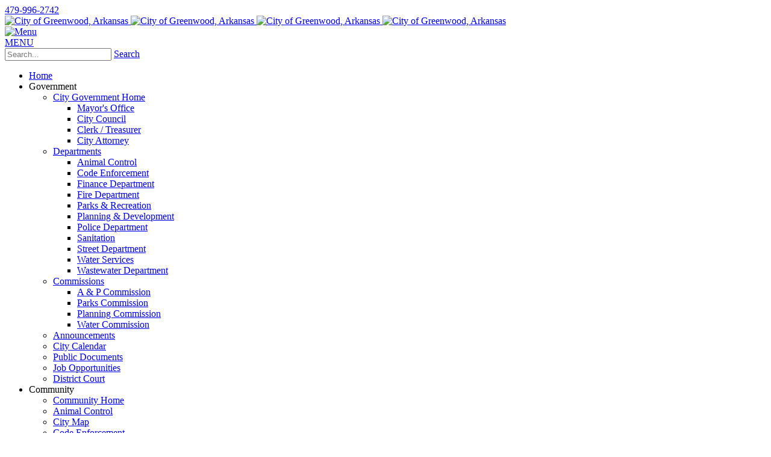

--- FILE ---
content_type: text/html; charset=utf-8
request_url: http://www.greenwoodar.org/Government/Announcements
body_size: 12946
content:
<!DOCTYPE html>
<html  lang="en-US">
<head id="Head"><meta content="text/html; charset=UTF-8" http-equiv="Content-Type" />
<script type='text/javascript' src='https://platform-api.sharethis.com/js/sharethis.js#property=64d65491790d4500191bc882&product=sop' async='async'></script><title>
	City of Greenwood, Arkansas > Government > Announcements
</title><meta id="MetaDescription" name="DESCRIPTION" content="Greenwood, Arkansas has a rich heritage as a small town with big ideas.  Our nearly nine thousand residents enjoy a top ranked school system, strong business community and a quality of life second to none." /><meta id="MetaKeywords" name="KEYWORDS" content="greenwood, Arkansas, ar, city, official, home, sebastian" /><meta id="MetaRobots" name="ROBOTS" content="INDEX, FOLLOW" /><link href="/Resources/Shared/stylesheets/dnndefault/7.0.0/default.css?cdv=192" type="text/css" rel="stylesheet"/><link href="/DesktopModules/DnnForge - NewsArticles/module.css?cdv=192" type="text/css" rel="stylesheet"/><link href="/Resources/Search/SearchSkinObjectPreview.css?cdv=192" type="text/css" rel="stylesheet"/><link href="/Portals/_default/Skins/!GWARK2016/skin.css?cdv=192" type="text/css" rel="stylesheet"/><link href="/Portals/_default/Containers/!GWARK2016/container.css?cdv=192" type="text/css" rel="stylesheet"/><link href="/Portals/0/portal.css?cdv=192" type="text/css" rel="stylesheet"/><link href="/desktopmodules/dnnforge - newsarticles/includes/shadowbox/shadowbox.css?cdv=192" type="text/css" rel="stylesheet"/><script src="/Resources/libraries/jQuery/01_09_01/jquery.js?cdv=192" type="text/javascript"></script><script src="/Resources/libraries/jQuery-Migrate/01_02_01/jquery-migrate.js?cdv=192" type="text/javascript"></script><script src="/Resources/libraries/jQuery-UI/01_11_03/jquery-ui.js?cdv=192" type="text/javascript"></script><link id="Template_1450" rel="stylesheet" type="text/css" href="/DesktopModules/DnnForge - NewsArticles/Templates/gwark2017/Template.css" /><!--[if IE 8]><link id="IE8Minus" rel="stylesheet" type="text/css" href="/Portals/_default/Skins/!GWARK2016/css/ie8style.css" /><![endif]--><link id="Goudy" rel="stylesheet" type="text/css" href="https://fonts.googleapis.com/css?family=Sorts+Mill+Goudy:400,400italic:latin" /><link id="Oswald" rel="stylesheet" type="text/css" href="https://fonts.googleapis.com/css?family=Oswald:400,700:latin" />     
				<script async src="https://www.googletagmanager.com/gtag/js?id=G-VVGKWTQPE9"></script>
				<script>
					window.dataLayer = window.dataLayer || [];
					function gtag(){dataLayer.push(arguments);}
					gtag('js', new Date());

					gtag('config', 'G-VVGKWTQPE9');
				</script>
				<link rel="stylesheet" href="/magnific-popup/magnific-popup.css">

<script src="/magnific-popup/jquery.magnific-popup.min.js"></script>
<script>
$(document).ready(function() {
	$('.popup-gallery').magnificPopup({
		delegate: 'a',
		type: 'image',
		tLoading: 'Loading image #%curr%...',
		mainClass: 'mfp-img-mobile',
		gallery: {
			enabled: true,
			navigateByImgClick: true,
			preload: [0,1] // Will preload 0 - before current, and 1 after the current image
		},
		image: {
			tError: '<a href="%url%">The image #%curr%</a> could not be loaded.',
			titleSrc: function(item) {
				return item.el.attr('title');
			}
		}
	});

	$('.image-popup-vertical-fit').magnificPopup({
		type: 'image',
		closeOnContentClick: true,
		mainClass: 'mfp-img-mobile',
		image: {
			verticalFit: true
		}
	});
});
</script>
<link rel="wlwmanifest" type="application/wlwmanifest+xml" title="windows livewriter manifest" href="http://www.greenwoodar.org/desktopmodules/dnnforge%20-%20newsarticles/api/metaweblog/wlwmanifest.xml" />

<link type="application/rsd+xml" rel="EditURI" title="RSD" href="http://www.greenwoodar.org/desktopmodules/dnnforge%20-%20newsarticles/api/rsd.ashx?id=1155&url=http://www.greenwoodar.org/Government/Announcements" />
<link rel='SHORTCUT ICON' href='/Portals/0/Images/favicon.ico?ver=2016-01-23-095922-690' type='image/x-icon' /><meta name="viewport" content="width=device-width, minimum-scale=1.0, maximum-scale=2.0" /></head>
<body id="Body">
    
    <form method="post" action="/Government/Announcements" id="Form" enctype="multipart/form-data">
<div class="aspNetHidden">
<input type="hidden" name="StylesheetManager_TSSM" id="StylesheetManager_TSSM" value="" />
<input type="hidden" name="ScriptManager_TSM" id="ScriptManager_TSM" value="" />
<input type="hidden" name="__EVENTTARGET" id="__EVENTTARGET" value="" />
<input type="hidden" name="__EVENTARGUMENT" id="__EVENTARGUMENT" value="" />
<input type="hidden" name="__VIEWSTATE" id="__VIEWSTATE" value="QQLI+QBQm/tn94CWGrNgdEuF1cSLzJCRUJfs6DCwCdWiGsysJV8fhFrPYkv595dOF0DvKMDTMnd6GwFvloZRq9H+h86K/ri1YHA1I3F4VtsH5staEMCyd0t+NowAbr5yeMuTsR5QzDlEs6Ig4xLh/zCdV/HijNZvHyOS/LR4pHgx7w4O4SqHl/YrzWYQ2XDHvTejpQ3WxwTkjwvQct47Rso0bccDORzQ4ghjxsgtoXFaigIVgqwRA3rrhns/WqGZMXBLd9Vg/AzWsrm0y/jcOFZuoFKwBWsceLgW7sIFdnMQqir6+6Mc51IlyaE=" />
</div>

<script type="text/javascript">
//<![CDATA[
var theForm = document.forms['Form'];
if (!theForm) {
    theForm = document.Form;
}
function __doPostBack(eventTarget, eventArgument) {
    if (!theForm.onsubmit || (theForm.onsubmit() != false)) {
        theForm.__EVENTTARGET.value = eventTarget;
        theForm.__EVENTARGUMENT.value = eventArgument;
        theForm.submit();
    }
}
//]]>
</script>


<script src="/WebResource.axd?d=pynGkmcFUV1CUETLapx_YJ6TLu5NSujSIRBZ56SRj4zOk_NLYTLTCJniCn41&amp;t=638901356248157332" type="text/javascript"></script>


<script src="/Telerik.Web.UI.WebResource.axd?_TSM_HiddenField_=ScriptManager_TSM&amp;compress=1&amp;_TSM_CombinedScripts_=%3b%3bSystem.Web.Extensions%2c+Version%3d4.0.0.0%2c+Culture%3dneutral%2c+PublicKeyToken%3d31bf3856ad364e35%3aen-US%3aa8328cc8-0a99-4e41-8fe3-b58afac64e45%3aea597d4b%3ab25378d2" type="text/javascript"></script>
<div class="aspNetHidden">

	<input type="hidden" name="__VIEWSTATEGENERATOR" id="__VIEWSTATEGENERATOR" value="CA0B0334" />
	<input type="hidden" name="__VIEWSTATEENCRYPTED" id="__VIEWSTATEENCRYPTED" value="" />
	<input type="hidden" name="__EVENTVALIDATION" id="__EVENTVALIDATION" value="cT9ZdeEjhbwtDdx+uypKz0dvc3/gBiKm4uNGI5w9iCPumJR5R+HmHblGtkFsKLOw5DdUsCZolbQPP/EUYW23MJ56BJfjCKb8wBYPkkAafBnNEu1KjpGbeLq3D3O1fc96naEY+37Dw+iDhTXBlzmJrrSQd2U=" />
</div><script src="/js/dnn.js?cdv=192" type="text/javascript"></script><script src="/Resources/Shared/Scripts/jquery/jquery.hoverIntent.min.js?cdv=192" type="text/javascript"></script><script src="/desktopmodules/dnnforge - newsarticles/includes/shadowbox/shadowbox.js?cdv=192" type="text/javascript"></script><script src="/js/dnncore.js?cdv=192" type="text/javascript"></script><script src="/Resources/Search/SearchSkinObjectPreview.js?cdv=192" type="text/javascript"></script><script src="/js/dnn.servicesframework.js?cdv=192" type="text/javascript"></script><script src="/Portals/_default/Skins/!GWARK2016/MegaMenu/MegaMenu.js?cdv=192" type="text/javascript"></script><script src="/Resources/Shared/Scripts/dnn.jquery.js?cdv=192" type="text/javascript"></script><script type="text/javascript">
//<![CDATA[
Sys.WebForms.PageRequestManager._initialize('ScriptManager', 'Form', [], [], [], 90, '');
//]]>
</script>

        
        
        
<!--[if lt IE 9]>
<script src="https://html5shim.googlecode.com/svn/trunk/html5.js"></script>
<![endif]-->






<div id="ControlPanelWrapper">
	
</div>
<div id="skin_wrapper" class="">
<link id="headerCSS" rel="stylesheet" href="/Portals/_default/Skins/!GWARK2016/commonparts/Header1.css">

<!--start skin header-->
<header id="HeaderOne">
  <!--start skin top-->
  <section class="skin_top">
    <div class="skin_width clearafter">
      <!--start user bar-->
      <div class="user_bar clearafter">
		  
		  <div class="RSSInit" onMouseOver="this.className='RSSRoll'" onMouseOut="this.className='RSSInit'" onClick="window.open('/DesktopModules/DnnForge%20-%20NewsArticles/RSS.aspx?TabID=1100&ModuleID=1450&MaxCount=25','','width=700,height=600,top=25,Left=25,menubar=0,status=0,location=0,titlebar=0,resizable=1,toolbar=0,scrollbars=1')" title="Subscribe to our News Feed!" href="javascript:void(0)"></div>

		  <div class="YouTubeInit" onMouseOver="this.className='YouTubeRoll'" onMouseOut="this.className='YouTubeInit'" onClick="window.open('https://www.youtube.com/channel/UCNc2Kty45uskijReC6fwR5Q')" title="Watch Us on YouTube!" href="javascript:void(0)"></div>

		  <div class="FacebookInit" onMouseOver="this.className='FacebookRoll'" onMouseOut="this.className='FacebookInit'" onClick="window.open('https://www.facebook.com/greenwoodar')" title="Like Us on Facebook!" href="javascript:void(0)"></div>
		  
		  <div class="header_text"><a class="header_text" href="tel:+14799962742">479-996-2742</a></div>
      </div>
      <!--end user bar-->
    </div>
  </section>
  <!--end skin top-->
  <!--start header main-->
  <section id="HeaderOneMain">
    <div class="header_main">
      <div class="skin_width clearafter">
        <div class="logo_style">
          <!--site logo-->
			<div class="site_logo">
				<a title="Greenwood, Arkansas Official Website" href="/">
					<img class="visible-xs-inline-block img-responsive"  src="/Portals/_default/Skins/!GWARK2016/commonparts/images/gwarksitelogo2.png" alt="City of Greenwood, Arkansas">
					<img class="visible-sm-inline-block img-responsive"  src="/Portals/_default/Skins/!GWARK2016/commonparts/images/gwarksitelogo3.png" alt="City of Greenwood, Arkansas">
					<img class="visible-md-inline-block img-responsive"  src="/Portals/_default/Skins/!GWARK2016/commonparts/images/gwarksitelogo3.png" alt="City of Greenwood, Arkansas">
					<img class="visible-lg-inline-block img-responsive"  src="/Portals/_default/Skins/!GWARK2016/commonparts/images/gwarksitelogo4.png" alt="City of Greenwood, Arkansas">
				</a>
			</div>
          <div class="mobile_nav"><a href="#" class="menuclick"><img alt="Menu" class="click_img" src="/Portals/_default/Skins/!GWARK2016/commonparts/images/blank.gif" /><br />MENU</a></div>
        </div>
        <div class="skin_search_style"> <a class="search_button" title="Open Search"><span></span></a> <a class="search_button_close" title="Close Search"><span></span></a>
          <div id="Search">
            <div class="search_position">
              <span id="dnn_HeaderMega1_dnnSEARCH_ClassicSearch">
    
    
    <span class="searchInputContainer" data-moreresults="See More Results" data-noresult="No Results Found">
        <input name="dnn$HeaderMega1$dnnSEARCH$txtSearch" type="text" maxlength="255" size="20" id="dnn_HeaderMega1_dnnSEARCH_txtSearch" class="NormalTextBox" autocomplete="off" placeholder="Search..." />
        <a class="dnnSearchBoxClearText" title="Clear search text"></a>
    </span>
    <a id="dnn_HeaderMega1_dnnSEARCH_cmdSearch" class="searchcss" href="javascript:__doPostBack(&#39;dnn$HeaderMega1$dnnSEARCH$cmdSearch&#39;,&#39;&#39;)">Search</a>
</span>


<script type="text/javascript">
    $(function() {
        if (typeof dnn != "undefined" && typeof dnn.searchSkinObject != "undefined") {
            var searchSkinObject = new dnn.searchSkinObject({
                delayTriggerAutoSearch : 400,
                minCharRequiredTriggerAutoSearch : 2,
                searchType: 'S',
                enableWildSearch: true,
                cultureCode: 'en-US',
                portalId: -1
                }
            );
            searchSkinObject.init();
            
            
            // attach classic search
            var siteBtn = $('#dnn_HeaderMega1_dnnSEARCH_SiteRadioButton');
            var webBtn = $('#dnn_HeaderMega1_dnnSEARCH_WebRadioButton');
            var clickHandler = function() {
                if (siteBtn.is(':checked')) searchSkinObject.settings.searchType = 'S';
                else searchSkinObject.settings.searchType = 'W';
            };
            siteBtn.on('change', clickHandler);
            webBtn.on('change', clickHandler);
            
            
        }
    });
</script>

            </div>
          </div>
        </div>
        <!--mobile menu button-->
        <nav class="menu_box">
          <div id="megaMenu">
  <ul class="root">
    <li class="item first child-1"><a href="https://www.greenwoodar.org/"><span>Home</span></a></li>
    <li class="item breadcrumb haschild child-2"><a><span>Government<i class="navarrow"></i></span></a><div class="category">
        <div class="category_arrow"></div>
        <ul class="clearafter">
          <li class="item first haschild child-1"><a href="http://www.greenwoodar.org/Government/City-Government-Home"><span>City Government Home</span></a><div class="leaf">
              <ul>
                <li class="item first child-1"><a href="http://www.greenwoodar.org/Government/City-Government-Home/Mayors-Office"><span>Mayor's Office</span></a></li>
                <li class="item child-2"><a href="http://www.greenwoodar.org/Government/City-Government-Home/City-Council"><span>City Council</span></a></li>
                <li class="item child-3"><a href="http://www.greenwoodar.org/Government/City-Government-Home/Clerk-Treasurer"><span>Clerk / Treasurer</span></a></li>
                <li class="item last child-4"><a href="http://www.greenwoodar.org/Government/City-Government-Home/City-Attorney"><span>City Attorney</span></a></li>
              </ul>
            </div>
          </li>
          <li class="item haschild child-2"><a href="http://www.greenwoodar.org/Government/Departments"><span>Departments</span></a><div class="leaf">
              <ul>
                <li class="item first child-1"><a href="https://www.greenwoodpd.org/Animal-Services" target="_blank"><span>Animal Control</span></a></li>
                <li class="item child-2"><a href="http://www.greenwoodar.org/Government/Departments/Code-Enforcement"><span>Code Enforcement</span></a></li>
                <li class="item child-3"><a href="http://www.greenwoodar.org/Government/Departments/Finance-Department"><span>Finance Department</span></a></li>
                <li class="item child-4"><a href="http://www.greenwoodar.org/Government/Departments/Fire-Department"><span>Fire Department</span></a></li>
                <li class="item child-5"><a href="http://www.greenwoodar.org/Government/Departments/Parks-Recreation/Parks-Recreation-Home"><span>Parks &amp; Recreation</span></a></li>
                <li class="item child-6"><a href="http://www.greenwoodar.org/Government/Departments/Planning-Development"><span>Planning &amp; Development</span></a></li>
                <li class="item child-7"><a href="https://www.greenwoodpd.org" target="_blank"><span>Police Department</span></a></li>
                <li class="item child-8"><a href="http://www.greenwoodar.org/Government/Departments/Sanitation"><span>Sanitation</span></a></li>
                <li class="item child-9"><a href="http://www.greenwoodar.org/Government/Departments/Street-Department"><span>Street Department</span></a></li>
                <li class="item child-10"><a href="https://www.greenwoodwater.org" target="_blank"><span>Water Services</span></a></li>
                <li class="item last child-11"><a href="http://www.greenwoodar.org/Government/Departments/Wastewater-Department"><span>Wastewater Department</span></a></li>
              </ul>
            </div>
          </li>
          <li class="item haschild child-3"><a href="http://www.greenwoodar.org/Government/Commissions"><span>Commissions</span></a><div class="leaf">
              <ul>
                <li class="item first child-1"><a href="http://www.greenwoodar.org/Government/Commissions/Advertising-Promotion-Commission"><span>A &amp; P Commission</span></a></li>
                <li class="item child-2"><a href="http://www.greenwoodar.org/Government/Commissions/Parks-Commission"><span>Parks Commission</span></a></li>
                <li class="item child-3"><a href="http://www.greenwoodar.org/Government/Commissions/Planning-Commission"><span>Planning Commission</span></a></li>
                <li class="item last child-4"><a href="http://www.greenwoodar.org/Government/Commissions/Water-Commission"><span>Water Commission</span></a></li>
              </ul>
            </div>
          </li>
          <li class="item selected breadcrumb child-4"><a href="http://www.greenwoodar.org/Government/Announcements"><span>Announcements</span></a></li>
          <li class="item child-5"><a href="http://www.greenwoodar.org/Government/City-Calendar"><span>City Calendar</span></a></li>
          <li class="item child-6"><a href="http://www.greenwoodar.org/Government/Public-Documents"><span>Public Documents</span></a></li>
          <li class="item child-7"><a href="http://www.greenwoodar.org/Government/JobOpportunities"><span>Job Opportunities</span></a></li>
          <li class="item last child-8"><a href="http://www.greenwoodar.org/Government/District-Court"><span>District Court</span></a></li>
        </ul>
      </div>
    </li>
    <li class="item haschild child-3"><a><span>Community<i class="navarrow"></i></span></a><div class="category">
        <div class="category_arrow"></div>
        <ul class="clearafter">
          <li class="item first child-1"><a href="http://www.greenwoodar.org/Community/Community-Home"><span>Community Home</span></a></li>
          <li class="item child-2"><a href="http://www.greenwoodar.org/Government/Departments/Animal-Control"><span>Animal Control</span></a></li>
          <li class="item child-3"><a href="http://www.greenwoodar.org/Community/City-Map"><span>City Map</span></a></li>
          <li class="item child-4"><a href="http://www.greenwoodar.org/Government/Departments/Code-Enforcement"><span>Code Enforcement</span></a></li>
          <li class="item child-5"><a href="http://www.greenwoodk12.com/" target="_blank"><span>Education</span></a></li>
          <li class="item child-6"><a href="http://www.greenwoodar.org/Government/Departments/Parks-Recreation/Parks-Recreation-Home" target="_blank"><span>Parks &amp; Recreation</span></a></li>
          <li class="item child-7"><a href="http://www.greenwoodar.org/Community/Phone-Directory"><span>Phone Directory</span></a></li>
          <li class="item child-8"><a href="http://www.greenwoodar.org/Community/Public-Safety"><span>Public Safety</span></a></li>
          <li class="item last child-9"><a href="http://www.greenwoodar.org/Community/Public-Works-Utilities"><span>Public Works &amp; Utilities</span></a></li>
        </ul>
      </div>
    </li>
    <li class="item haschild child-4"><a><span>Business<i class="navarrow"></i></span></a><div class="category">
        <div class="category_arrow"></div>
        <ul class="clearafter">
          <li class="item first child-1"><a href="http://www.greenwoodar.org/Business/Business-Home"><span>Business Home</span></a></li>
          <li class="item child-2"><a href="http://greenwoodarkansas.com/" target="_blank"><span>Chamber of Commerce</span></a></li>
          <li class="item child-3"><a href="http://www.greenwoodar.org/Business/Economic-Development"><span>Economic Development</span></a></li>
          <li class="item child-4"><a href="http://www.greenwoodar.org/Business/Licenses-Permits"><span>Licenses &amp; Permits</span></a></li>
          <li class="item child-5"><a href="http://www.greenwoodar.org/Government/Departments/Planning-Development"><span>Planning &amp; Development</span></a></li>
          <li class="item last child-6"><a href="http://www.greenwoodar.org/Business/Starting-a-Business"><span>Starting a Business</span></a></li>
        </ul>
      </div>
    </li>
    <li class="item last haschild child-5"><a><span>Visitors<i class="navarrow"></i></span></a><div class="category">
        <div class="category_arrow"></div>
        <ul class="clearafter">
          <li class="item first child-1"><a href="http://www.greenwoodar.org/Visitors/Visitors-Home"><span>Visitors Home</span></a></li>
          <li class="item child-2"><a href="http://www.greenwoodar.org/Community/City-Map"><span>City Map</span></a></li>
          <li class="item child-3"><a href="http://www.greenwoodar.org/Visitors/Greenwood-History"><span>Greenwood History</span></a></li>
          <li class="item child-4"><a href="https://greenwoodfineartsacademy.org/" target="_blank"><span>Performing Arts Center</span></a></li>
          <li class="item child-5"><a href="http://www.greenwoodar.org/Visitors/Vache-Grasse-Golf-Course"><span>Vache Grasse Golf Course</span></a></li>
          <li class="item last child-6"><a href="http://www.visitwestarkansas.com/" target="_blank"><span>Western Arkansas Tourism</span></a></li>
        </ul>
      </div>
    </li>
  </ul>
</div>
        </nav>
      </div>
    </div>
  </section>
  <!--end header main-->
</header>
<!--end skin header-->
<script type="text/javascript">
//For HeaderPane Display:
jQuery(document).ready(function($) {
	$("#dnn_HeaderPane").appendTo("#skin_header_pane").show();
});
</script>


<a title="Back to Top" id="back-to-top-button"></a>
	
  <div id="dnn_HeaderPane" class="headerpane DNNEmptyPane"></div>
  <!--start main area-->
  <div class="skin_main">
    <!--start page name-->
    <section class="page_name">
      <div class="skin_width pagename_style clearafter">
        <h1>Announcements</h1>
        <div class="breadcrumb_style">
          You are here:&nbsp;&nbsp; <span id="dnn_dnnBREADCRUMB_lblBreadCrumb" itemprop="breadcrumb" itemscope="" itemtype="https://schema.org/breadcrumb"><span itemscope itemtype="http://schema.org/BreadcrumbList"><span itemprop="itemListElement" itemscope itemtype="http://schema.org/ListItem"><span class="Breadcrumb" itemprop="name">Government</span><meta itemprop="position" content="1" /></span>  /  <span itemprop="itemListElement" itemscope itemtype="http://schema.org/ListItem"><a href="http://www.greenwoodar.org/Government/Announcements" class="Breadcrumb" itemprop="item"><span itemprop="name">Announcements</span></a><meta itemprop="position" content="2" /></span></span></span>
        </div>
      </div>
    </section>
    <!--end page name-->
    <!--start skin banner-->
    <section class="skin_banner">
      <div id="dnn_BannerPane" class="bannerpane DNNEmptyPane"></div>
    </section>
    <!--end skin banner-->
    <div class="skin_width">
      <div class="skin_content">
        <div class="row dnnpane">
          <div id="dnn_ContentPane" class="content_grid12 col-md-12 DNNEmptyPane"></div>
        </div>

        <div class="row dnnpane">
        	<div class="col-md-9 col-md-push-3">
				<div class="row dnnpane">
					<div id="dnn_C3Grid8" class="c3grid8 col-md-7 DNNEmptyPane"></div>
					<div id="dnn_C3Grid4" class="c3grid4 col-md-5 DNNEmptyPane"></div>
				</div>
				<div class="row dnnpane">
					<div id="dnn_C3Grid12" class="c3grid8 col-xs-12"><div class="DnnModule DnnModule-DnnForge-NewsArticles DnnModule-1450"><a name="1450"></a>
<div class="notitle_container">
	<div id="dnn_ctr1450_ContentPane"><!-- Start_Module_1450 --><div id="dnn_ctr1450_ModuleContent" class="DNNModuleContent ModDnnForgeNewsArticlesC">
	<!--CDF(Javascript|/desktopmodules/dnnforge - newsarticles/includes/shadowbox/shadowbox.js?cdv=192)-->
<!--CDF(Css|/desktopmodules/dnnforge - newsarticles/includes/shadowbox/shadowbox.css?cdv=192)-->

<div class="NewsArticles">
    <!-- Menu.Item -->
<div class="Normal" align="center">
		
	
	
</div>

<div class="article" style="max-width: 850px;">

	<div><h3 class="articleHeadline">New Online Portal for Building Permits & Inspections </h3></div>
	
	<div class="row">
		<div class="col-xs-12 col-sm-6"><a class="shareLink" href="http://www.greenwoodar.org/Government/Announcements/ID/3123/New-Online-Portal-for-Building-Permits-Inspections">Share this Article <i class="fa fa-share-alt-square" aria-hidden="true"></i></a></div>
	</div>
	
    <div class="articleEntry_div">

	<div class="articleEntry clearfix">
		
	        <p>The City of Greenwood now uses TEKConnectGov for creating Permit Applications, scheduling Inspections, and reviewing/paying Permits.&nbsp; Please download the following document for information and tips:</p>

<p style="text-align: center;"><a href="/Portals/0/Content/Announcements/2026/Permitting%20%26%20Inspections%20Help.pdf" target="_blank"><i class="fa fa-download" aria-hidden="true"></i> Permitting &amp; Inspections Help</a></p>

<p>To View Permit status or Apply for a Permit Application please visit the following link.</p>

<p style="text-align: center; margin-bottom: 20px;"><a class="btn btn-primary" href="https://greenwood-ar.tekconnectgov.com" target="_blank">Go to Online Portal</a></p>

    	    
		</div>
    </div>
    
    

<div style="clear:both; height:0px; margin:0px"></div>
<hr />
</div>
<div class="article" style="max-width: 850px;">

	<div><h3 class="articleHeadline">New Online Portal for Business Payments</h3></div>
	
	<div class="row">
		<div class="col-xs-12 col-sm-6"><a class="shareLink" href="http://www.greenwoodar.org/Government/Announcements/ID/3115/New-Online-Portal-for-Business-Payments">Share this Article <i class="fa fa-share-alt-square" aria-hidden="true"></i></a></div>
	</div>
	
    <div class="articleEntry_div">

	<div class="articleEntry clearfix">
		<div class="articleListingImage">
			<a class="image-popup-vertical-fit" href="/Portals/0/Content/Announcements/GenericImages/City-of-Greenwood-logo-square.png"  alt="New Online Portal for Business Payments" title="New Online Portal for Business Payments"><img src="/Portals/0/Content/Announcements/GenericImages/City-of-Greenwood-logo-square.png" alt="New Online Portal for Business Payments" /></a>
			<a class="image-popup-vertical-fit btn btn-primary" href="/Portals/0/Content/Announcements/GenericImages/City-of-Greenwood-logo-square.png" title="New Online Portal for Business Payments">Click to Enlarge</a>
			
		</div>
	        <p>The City of Greenwood now has an Online Portal to facilitate payments for Privilege (Business) Licenses, A&amp;P Tax Payments and other business related services.</p>

<p style="text-align: center; margin-bottom: 20px;"><a class="btn btn-primary" href="https://greenwood-ar.tekconnectgov.com" target="_blank">Go to Online Portal</a></p>

    	    
		</div>
    </div>
    
    

<div style="clear:both; height:0px; margin:0px"></div>
<hr />
</div>
<div class="article" style="max-width: 850px;">

	<div><h3 class="articleHeadline">Sebastian County Regional Bicycle & Pedestrian Plan Survey</h3></div>
	
	<div class="row">
		<div class="col-xs-12 col-sm-6"><a class="shareLink" href="http://www.greenwoodar.org/Government/Announcements/ID/2105/Sebastian-County-Regional-Bicycle-Pedestrian-Plan-Survey">Share this Article <i class="fa fa-share-alt-square" aria-hidden="true"></i></a></div>
	</div>
	
    <div class="articleEntry_div">

	<div class="articleEntry clearfix">
		<div class="articleListingImage">
			<a class="image-popup-vertical-fit" href="/Portals/0/Content/Announcements/GenericImages/City-of-Greenwood-logo-square.png"  alt="Sebastian County Regional Bicycle & Pedestrian Plan Survey" title="Sebastian County Regional Bicycle & Pedestrian Plan Survey"><img src="/Portals/0/Content/Announcements/GenericImages/City-of-Greenwood-logo-square.png" alt="Sebastian County Regional Bicycle &amp; Pedestrian Plan Survey" /></a>
			<a class="image-popup-vertical-fit btn btn-primary" href="/Portals/0/Content/Announcements/GenericImages/City-of-Greenwood-logo-square.png" title="Sebastian County Regional Bicycle & Pedestrian Plan Survey">Click to Enlarge</a>
			
		</div>
	        <p>Your voice matters!&nbsp; We&#39;re working on the Sebastian County Regional Bicycle &amp; Pedestrian Plan and we need your feedback to create safe and accessible routes for Phase I in support of cycling and walking between Greenwood and Chaffee.&nbsp; Let&#39;s prioritize accessibility for all!</p>

<p style="text-align: center;"><a href="https://forms.office.com/g/Y4C2Lsximd" target="_blank"><i class="fa fa-external-link icon-margin"></i>Take the Survey!</a></p>

    	    
		</div>
    </div>
    
    

<div style="clear:both; height:0px; margin:0px"></div>
<hr />
</div>
<!-- Listing.Foorter -->
<div>
  <table class="PagingTable">
		<tr>
			<td align="left">Page 1 of 4</td><td align="right"><span>First</span>&nbsp;&nbsp;&nbsp;<span>Previous</span>&nbsp;&nbsp;&nbsp;<span>[1]</span>&nbsp;&nbsp;<a href="http://www.greenwoodar.org/Government/Announcements/currentpage/2">2</a>&nbsp;&nbsp;<a href="http://www.greenwoodar.org/Government/Announcements/currentpage/3">3</a>&nbsp;&nbsp;<a href="http://www.greenwoodar.org/Government/Announcements/currentpage/4">4</a>&nbsp;&nbsp;<a href="http://www.greenwoodar.org/Government/Announcements/currentpage/2">Next</a>&nbsp;&nbsp;&nbsp;<a href="http://www.greenwoodar.org/Government/Announcements/currentpage/4">Last</a>&nbsp;&nbsp;&nbsp;</td>
		</tr>
	</table>
  </div>


</div>
</div><!-- End_Module_1450 --></div>
</div>



</div></div>
				</div>
			</div>
			<div id="dnn_C3Aside3" class="c3aside3 col-md-3 col-md-pull-9"><div class="DnnModule DnnModule-DnnForge-ChildLinks DnnModule-427"><a name="427"></a>
<div class="notitle_container">
	<div id="dnn_ctr427_ContentPane"><!-- Start_Module_427 --><div id="dnn_ctr427_ModuleContent" class="DNNModuleContent ModDnnForgeChildLinksC">
	

<div class="cl_panel">
<h3>In This Section</h3>
<div class="linkpanel">
		<div class="row"><div class="col-xs-12 col-sm-6 col-md-12">
	<div class="cl_wrapper"><h4><a class="cl_wrapper" href="http://www.greenwoodar.org/Government/City-Government-Home" title="">City Government Home</a></h4></div>
</div>
<div class="col-xs-12 col-sm-6 col-md-12">
	<div class="cl_wrapper"><h4><a class="cl_wrapper" href="http://www.greenwoodar.org/Government/Departments" title="">Departments</a></h4></div>
</div>
<div class="col-xs-12 col-sm-6 col-md-12">
	<div class="cl_wrapper"><h4><a class="cl_wrapper" href="http://www.greenwoodar.org/Government/Commissions" title="">Commissions</a></h4></div>
</div>
<div class="col-xs-12 col-sm-6 col-md-12">
	<div class="cl_wrapper"><h4><a class="cl_wrapper link_selected" href="http://www.greenwoodar.org/Government/Announcements" title="">Announcements</a></h4></div>
</div>
<div class="col-xs-12 col-sm-6 col-md-12">
	<div class="cl_wrapper"><h4><a class="cl_wrapper" href="http://www.greenwoodar.org/Government/City-Calendar" title="">City Calendar</a></h4></div>
</div>
<div class="col-xs-12 col-sm-6 col-md-12">
	<div class="cl_wrapper"><h4><a class="cl_wrapper" href="http://www.greenwoodar.org/Government/Public-Documents" title="">Public Documents</a></h4></div>
</div>
<div class="col-xs-12 col-sm-6 col-md-12">
	<div class="cl_wrapper"><h4><a class="cl_wrapper" href="http://www.greenwoodar.org/Government/JobOpportunities" title="">Job Opportunities</a></h4></div>
</div>
<div class="col-xs-12 col-sm-6 col-md-12">
	<div class="cl_wrapper"><h4><a class="cl_wrapper" href="http://www.greenwoodar.org/Government/District-Court" title="">District Court</a></h4></div>
</div>
</div>
</div>
</div>
<div class="below_panel">
<h3>Quick Links</h3>
	<div class="linkpanel">
		<div class="row">
			<div class="col-xs-12 col-sm-6 col-md-12"><a class="quicklinks" href="/Government/City-Government-Home"><i class="fa fa-university fa-fw"></i>&nbsp; City Government</a></div>
			<div class="col-xs-12 col-sm-6 col-md-12"><a class="quicklinks" href="https://www.greenwoodwater.org" target="_blank"><i class="fa fa-credit-card-alt fa-fw"></i>&nbsp; Pay Water Bill</a></div>
			<div class="col-xs-12 col-sm-6 col-md-12"><a class="quicklinks" href="/Community/Phone-Directory"><i class="fa fa-phone fa-fw"></i>&nbsp; Phone Directory</a></div>
			<div class="col-xs-12 col-sm-6 col-md-12"><a class="quicklinks" href="/Government/Public-Documents"><i class="fa fa-folder-open fa-fw"></i>&nbsp; Public Documents</a></div>
			<div class="col-xs-12 col-sm-6 col-md-12"><a class="quicklinks" href="/Government/JobOpportunities"><i class="fa fa-wrench fa-fw"></i>&nbsp; Job Opportunities</a></div>
			<div class="col-xs-12 col-sm-6 col-md-12"><a class="quicklinks" href="/Government/Departments/Parks-Recreation/Parks-Recreation-Home"><i class="fa fa-tree fa-fw"></i>&nbsp; Parks &amp; Recreation</a></div>
			<div class="col-xs-12 col-sm-6 col-md-12"><a class="quicklinks" href="/Government/Departments/Animal-Control"><i class="fa fa-paw fa-fw"></i>&nbsp; Animal Control</a></div>
			<div class="col-xs-12 col-sm-6 col-md-12"><a class="quicklinks" href="/Business/Economic-Development"><i class="fa fa-key fa-fw"></i>&nbsp; Economic Development</a></div>
			<div class="col-xs-12 col-sm-6 col-md-12"><a class="quicklinks" href="/Visitors/Vache-Grasse-Golf-Course"><i class="fa fa-flag fa-fw"></i>&nbsp; Golf Course</a></div>
			<div class="col-xs-12 col-sm-6 col-md-12"><a class="quicklinks" href="/Community/Public-Safety"><i class="fa fa-taxi fa-fw"></i>&nbsp; Public Safety</a></div>
			<div class="col-xs-12 col-sm-6 col-md-12"><a class="quicklinks" href="/Government/Departments/Code-Enforcement"><i class="fa fa-home fa-fw"></i>&nbsp; Code Enforcement</a></div>
			<div class="col-xs-12 col-sm-6 col-md-12"><a class="quicklinks" href="/Community/Public-Works-Utilities"><i class="fa fa-road fa-fw"></i>&nbsp; Public Utilities</a></div>
			<div class="col-xs-12 col-sm-6 col-md-12"><a class="quicklinks" href="/Government/District-Court"><i class="fa fa-balance-scale fa-fw"></i>&nbsp; District Court</a></div>
			<div class="col-xs-12 col-sm-6 col-md-12"><a class="quicklinks" href="https://www.greenwoodarkansas.com" target="_blank"><i class="fa fa-building fa-fw"></i>&nbsp; Chamber of Commerce</a></div>
		</div>
	</div>
</div>


</div><!-- End_Module_427 --></div>
</div>



</div></div>
		</div>
		  
		 <div class="row dnnpane">
          <div id="dnn_OneGrid4A" class="one_grid4a col-md-4 DNNEmptyPane"></div>
          <div id="dnn_OneGrid4B" class="one_grid4b col-md-4 DNNEmptyPane"></div>
          <div id="dnn_OneGrid4C" class="one_grid4c col-md-4 DNNEmptyPane"></div>
        </div>
        <div class="row dnnpane">
          <div id="dnn_TwoGrid3A" class="two_grid3a col-md-3 DNNEmptyPane"></div>
          <div id="dnn_TwoGrid3B" class="two_grid3b col-md-3 DNNEmptyPane"></div>
          <div id="dnn_TwoGrid3C" class="two_grid3c col-md-3 DNNEmptyPane"></div>
          <div id="dnn_TwoGrid3D" class="two_grid3d col-md-3 DNNEmptyPane"></div>
        </div>
        <div class="row dnnpane">
          <div id="dnn_ThreeGrid12" class="three_grid12 col-md-12 DNNEmptyPane"></div>
        </div>
        <div class="row dnnpane">
          <div id="dnn_FourGrid8" class="four_grid8 col-md-8 DNNEmptyPane"></div>
          <div id="dnn_FourGrid4" class="four_grid4 col-md-4 DNNEmptyPane"></div>
        </div>
        <div class="row dnnpane">
          <div id="dnn_FiveGrid4" class="five_grid4 col-md-4 DNNEmptyPane"></div>
          <div id="dnn_FiveGrid8" class="five_grid8 col-md-8 DNNEmptyPane"></div>
        </div>
        <div class="row dnnpane">
          <div id="dnn_SixGrid6A" class="six_grid6a col-md-6 DNNEmptyPane"></div>
          <div id="dnn_SixGrid6B" class="six_grid6b col-md-6 DNNEmptyPane"></div>
        </div>
        <div class="row dnnpane">
          <div id="dnn_SevenGrid9" class="seven_grid9 col-md-9 DNNEmptyPane"></div>
          <div id="dnn_SevenGrid3" class="seven_grid3 col-md-3 DNNEmptyPane"></div>
        </div>
        <div class="row dnnpane">
          <div id="dnn_EightGrid3" class="eight_grid3 col-md-3 DNNEmptyPane"></div>
          <div id="dnn_EightGrid9" class="eight_grid9 col-md-9 DNNEmptyPane"></div>
        </div>
        <div class="row dnnpane">
          <div id="dnn_NineGrid3A" class="nine_grid3a col-md-3 DNNEmptyPane"></div>
          <div id="dnn_NineGrid3B" class="nine_grid3b col-md-3 DNNEmptyPane"></div>
          <div id="dnn_NineGrid3C" class="nine_grid3c col-md-3 DNNEmptyPane"></div>
          <div id="dnn_NineGrid3D" class="nine_grid3d col-md-3 DNNEmptyPane"></div>
        </div>
        <div class="row dnnpane">
          <div id="dnn_TenGrid12" class="ten_grid12 col-md-12 DNNEmptyPane"></div>
        </div>
      </div>
    </div>
  </div>
  <!--end main area-->
  <!--start skin footer-->
  <div class="skin_footer">
    <section class="skin_width">
      <div class="footerpane_style">
        <div class="row dnnpane">
          <div id="dnn_FooterGrid12" class="footergrid12 col-md-12"><div class="DnnModule DnnModule-DNN_HTML DnnModule-425"><a name="425"></a>
<div class="notitle_container">
	<div id="dnn_ctr425_ContentPane"><!-- Start_Module_425 --><div id="dnn_ctr425_ModuleContent" class="DNNModuleContent ModDNNHTMLC">
	<div id="dnn_ctr425_HtmlModule_lblContent" class="Normal">
	<div class="container-fluid">
<div class="row dnnpane">
<div class="col-sm-4 col-md-3" style="padding-right: 0;">
<div class="footer_address_block">
<p><span style="font-size: 16px; font-weight: bold;">City of Greenwood</span><br />
30 Bell Road<br />
Greenwood, AR 72936</p>

<p>City Hall Lobby Hours<br />
Monday-Thursday 8am-5pm<br />
Friday 8am-4pm</p>

<p>Phone: <a class="white_phone_text" href="tel:+14799962742">479-996-2742</a><br />
Fax: <a class="white_phone_text" href="fax:+14799962743">479-996-2743</a></p>
</div>
</div>

<div class="col-sm-4 col-md-6" style="padding: 0; text-align: center;">
<div class="footer_graphic_block">
<p><img alt="Feels like home" src="/portals/0/Protected/Feels-like-home-footer.png" /></p>
</div>
<a href="https://www.safewise.com/blog/safest-cities-arkansas/" target="_blank" title="Safest Cities in Arkansas"><img alt="Safest Cities in Arkansas" src="/portals/0/Content/Images/SiteMisc/SafeCitiesArkansas2025.png" style="width: 200px; display: inline-block;" /></a> <a href="https://www.movebuddha.com/blog/popular-arkansas-towns-relocate-2019" target="_blank" title="moveBuddha Popular Arkansas Towns To Relocate"><img alt="moveBuddha Popular Arkansas Towns To Relocate 2019" src="/portals/0/Content/Images/SiteMisc/moveBuddha-popular-arkansas-towns-2019.png" style="width: 250px; display: inline-block; border-width: 0px; border-style: solid;" /></a></div>

<div class="col-sm-4 col-md-3" style="padding-left: 0;">
<div class="footer_social_block">
<p class="footer_social_title">Follow Us</p>

<p class="footer_social_p"><a class="footer_social_link" href="https://www.facebook.com/greenwoodar" target="_blank"><i class="fa fa-facebook-square" aria-hidden="true"></i> Facebook</a></p>

<p class="footer_social_p"><a class="footer_social_link" href="https://www.youtube.com/channel/UCNc2Kty45uskijReC6fwR5Q" target="_blank"><i class="fa fa-youtube-square" aria-hidden="true"></i> YouTube</a></p>

<p class="footer_social_p"><a class="footer_social_link" href="/DesktopModules/DnnForge%20-%20NewsArticles/RSS.aspx?TabID=1100&amp;ModuleID=1450&amp;MaxCount=25" target="_blank"><i class="fa fa-rss-square" aria-hidden="true"></i> RSS Feed</a></p>
</div>
</div>
</div>
</div>

</div>

</div><!-- End_Module_425 --></div>
</div>



</div></div>
        </div>
      </div>
    </section>
    <footer class="footer_bottom">
      <div class="skin_width">
        <div class="copyright_bar clearafter">
			<div class="footer_left">
            	<span id="dnn_dnnCOPYRIGHT_lblCopyright" class="Footer">Website &copy; 2026 by the City of Greenwood, Arkansas</span>
<br class="visible-xs-inline visible-sm-inline" style="line-height: 1.5em;" />
				

          	<a id="dnn_dnnLOGIN2_loginLink" class="Footer" rel="nofollow" onclick="this.disabled=true;" href="https://www.greenwoodar.org/Home/Website-Login?returnurl=%2fGovernment%2fAnnouncements">Website Login</a>

			</div>
			<div class="footer_right">
				<span class="Footer" style="padding-right:0px;">Website Design &amp; Development by</span><br class="visible-xs-inline visible-sm-inline" /> <a href="https://www.JamellDigital.com" target="_blank" class="Footer" style="padding:0px;">Jamell Digital, Inc.</a>
          </div>
        </div>
      </div>
    </footer>
  </div>
  <!--end skin footer-->
<script type="text/javascript" src="/Portals/_default/Skins/!GWARK2016/bootstrap/js/bootstrap.min.js"></script>
<script type="text/javascript" src="/Portals/_default/Skins/!GWARK2016/js/jquery.plugins.js"></script>
<script type="text/javascript" src="/Portals/_default/Skins/!GWARK2016/js/wow.min.js"></script>
<!--[if !IE]><!-->
<script type="text/javascript" src="/Portals/_default/Skins/!GWARK2016/js/jquery-scrolltofixed-min.js"></script>

<script type="text/javascript">
//Header Fixed
jQuery(document).ready(function() {
	if ($(window).width() >= 992){
	 $("#HeaderOne .header_main").scrollToFixed();
     $("#HeaderTwo .skin_menu").scrollToFixed();
     $("#HeaderThree .header_main").scrollToFixed();
	 $("#HeaderFour .header_main").scrollToFixed();
	};
});
</script>
<!--<![endif]-->

<!--[if lt IE 10]>
<script type="text/javascript" src="/Portals/_default/Skins/!GWARK2016/js/jquery.placeholder.js"></script>
<script>
	$(function() {
		$('input, textarea').placeholder();
	});
</script>
<![endif]-->
<!--[if IE 9]>
<script type="text/javascript">
//Disable Animation:
jQuery(document).ready(function() {
	 $(".animation").css({"opacity": "1"});
});
</script>
<![endif]-->
<script type="text/javascript" src="/Portals/_default/Skins/!GWARK2016/js/custom.js"></script>
<link rel="stylesheet" href="/Portals/_default/Skins/!GWARK2016/CustomStyle.css">

        <input name="ScrollTop" type="hidden" id="ScrollTop" />
        <input name="__dnnVariable" type="hidden" id="__dnnVariable" autocomplete="off" value="`{`__scdoff`:`1`,`sf_siteRoot`:`/`,`sf_tabId`:`1100`}" />
        <input name="__RequestVerificationToken" type="hidden" value="-mgB0Ie02aZdLspEJl85e7H9dSJFC3AbJfqywq1k9C9TV2SZbhGFI8tpOhcxYxari4Skkw2" />
    </form>
    <!--CDF(Javascript|/js/dnncore.js?cdv=192)--><!--CDF(Css|/Resources/Shared/stylesheets/dnndefault/7.0.0/default.css?cdv=192)--><!--CDF(Css|/Portals/_default/Skins/!GWARK2016/skin.css?cdv=192)--><!--CDF(Css|/Portals/_default/Containers/!GWARK2016/container.css?cdv=192)--><!--CDF(Css|/Portals/_default/Containers/!GWARK2016/container.css?cdv=192)--><!--CDF(Css|/DesktopModules/DnnForge - NewsArticles/module.css?cdv=192)--><!--CDF(Css|/DesktopModules/DnnForge - NewsArticles/module.css?cdv=192)--><!--CDF(Css|/Portals/_default/Containers/!GWARK2016/container.css?cdv=192)--><!--CDF(Css|/Portals/0/portal.css?cdv=192)--><!--CDF(Css|/Resources/Search/SearchSkinObjectPreview.css?cdv=192)--><!--CDF(Javascript|/Resources/Search/SearchSkinObjectPreview.js?cdv=192)--><!--CDF(Javascript|/js/dnn.js?cdv=192)--><!--CDF(Javascript|/js/dnn.servicesframework.js?cdv=192)--><!--CDF(Javascript|/Portals/_default/Skins/!GWARK2016/MegaMenu/MegaMenu.js?cdv=192)--><!--CDF(Javascript|/Resources/Shared/Scripts/jquery/jquery.hoverIntent.min.js?cdv=192)--><!--CDF(Javascript|/Resources/Shared/Scripts/jquery/jquery.hoverIntent.min.js?cdv=192)--><!--CDF(Javascript|/Resources/Shared/Scripts/dnn.jquery.js?cdv=192)--><!--CDF(Javascript|/Resources/libraries/jQuery/01_09_01/jquery.js?cdv=192)--><!--CDF(Javascript|/Resources/libraries/jQuery-Migrate/01_02_01/jquery-migrate.js?cdv=192)--><!--CDF(Javascript|/Resources/libraries/jQuery-UI/01_11_03/jquery-ui.js?cdv=192)-->
    
</body>
</html>